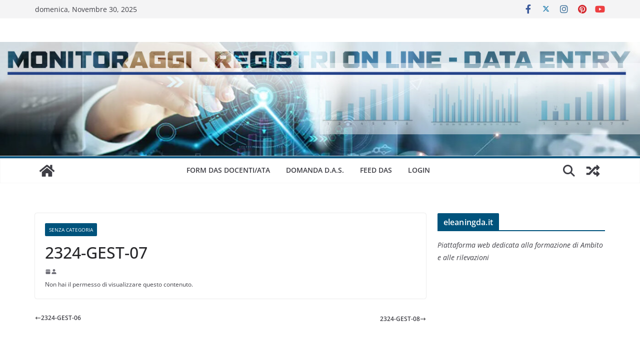

--- FILE ---
content_type: text/javascript
request_url: https://www.e-learningda.it/wp-content/plugins/gravityview/assets/js/fe-views.min.js?ver=1759845052
body_size: 6784
content:
jQuery(function($){({init:function(){this.datepicker(),$(".gv-widget-search").each(function(){$(this).attr("data-state",$(this).serialize())}),$(".gv-widget-search").on("keyup, change",this.form_changed),$(".gv-widget-search .gv-search-field-search_all input[type=search]").on("search",function(e){$(e.target).parents("form").trigger("keyup")}),$(".gv-search-clear").on("click",this.clear_search),$("a.gv-sort").on("click",this.multiclick_sort),$(document).on("gform_post_render",this.disable_upload_file_when_limit_reached.bind(this)),$("#gv-search-advanced-toggle").on("click",this.toggle_advanced_search),this.disable_upload_file_when_limit_reached(),this.fix_updating_files_after_edit(),this.number_range(),this.iframe(),this.enable_multi_page_entry_edit()},enable_multi_page_entry_edit:function(){$(document).on("gform_post_render",function(event,formId,currentPage){let $form=$("#gform_"+formId);$form.find('input[type="submit"][name]').each(function(){$(this).on("click",function(){$form.append($("<input>",{type:"hidden",name:this.name,value:this.value}))})})})},fix_updating_files_after_edit:function(){window.gform&&gform.addAction("gform_post_conditional_logic_field_action",(form_id,action,target_id)=>{var existing_files_id;"show"===action&&$(target_id).is(".gfield--type-fileupload")&&(existing_files_id=(action="input_"+target_id.split("_").pop()).replace("input_","#preview_existing_files_"),0!==$(existing_files_id).children().length)&&(existing_files_id=$(target_id).find("input[name="+action+"]")).attr("disabled","file"===existing_files_id[0].type&&"disabled")}),$(document).on("gform_post_render",()=>{$(".ginput_preview_list").each(function(){setTimeout(()=>{if(!(0<$(this).children().length)){var uploader_id=$(this).attr("id").replace("gform_preview_","gform_multifile_upload_"),input_name="input_"+uploader_id.split("_").pop(),uploader=window?.gfMultiFileUploader?.uploaders[uploader_id]||null;if(uploader){var file,uploader_id=$(this).closest("form").find("[name=gform_uploaded_files]"),all_files=JSON.parse(uploader_id.val()||"{}"),input_files=all_files[input_name]||[],uploader_id=(delete all_files[input_name],uploader_id.val(JSON.stringify(all_files)),input_files.map(file=>(file.name=file.uploaded_filename||"unknown",file.id=(file.temp_filename||"").split("_o_").pop().split(".").shift(),file.status=plupload.DONE,file.percent=100,file.gv_is_existing=!0,new plupload.File(file))));for(file of uploader_id)uploader.addFile(file)}else(all_files=$(this).closest(".gfield").find("input[name="+input_name+"]")).attr("disabled","file"===all_files.type?"disabled":"")}},100)})})},disable_upload_file_when_limit_reached:function(){"undefined"!=typeof gfMultiFileUploader&&void 0!==gfMultiFileUploader.uploaders&&$.each(gfMultiFileUploader.uploaders,function(index,uploader){uploader.bind("Init",function(up,params){var fieldId,up=up.settings,max=parseInt(up.gf_vars.max_files,10);0!==max&&(fieldId=up.multipart_params.field_id,fieldId=$("#preview_existing_files_"+fieldId).children().length,gfMultiFileUploader.toggleDisabled(up,max<=fieldId))}),uploader.bind("FilesAdded",function(up,files){var formId,existingFilesCount,fieldId,data=up.settings,max=parseInt(data.gf_vars.max_files,10);if(0!==max)return fieldId=data.multipart_params.field_id,formId=data.multipart_params.form_id,formId=$("#gform_preview_"+formId+"_"+fieldId).children().length,existingFilesCount=$("#preview_existing_files_"+fieldId).children().length,fieldId=max<=existingFilesCount+formId,$.each(files,function(i,file){0<max&&max<=existingFilesCount?(up.removeFile(file),$("#"+file.id).remove()):existingFilesCount++}),gfMultiFileUploader.toggleDisabled(data,fieldId),max<=1||!fieldId||0<$("#"+up.settings.gf_vars.message_id).children().length||($("#"+up.settings.gf_vars.message_id).prepend("<li class='gfield_description gfield_validation_message'>"+$("<div/>").text(gform_gravityforms.strings.max_reached).html()+"</li>"),void setTimeout(function(){wp.a11y.speak($("#"+up.settings.gf_vars.message_id).text())},1e3))})})},form_changed:function(e){e=$(e.target).hasClass("gv-widget-search")?$(e.target):$(e.target).parents("form");e.serialize()===e.attr("data-state")?e.hasClass("gv-is-search")?$(".gv-search-clear",$(this)).text(gvGlobals.clear):$(".gv-search-clear",$(this)).fadeOut(100):$(".gv-search-clear",$(this)).text(gvGlobals.reset).fadeIn(100)},clear_search:function(e){var $form=$(this).parents("form"),changed=$form.attr("data-state")!==$form.serialize();return!(!$form.hasClass("gv-is-search")||changed)||!changed||(e.preventDefault(),$form.trigger("reset"),!1===$form.hasClass("gv-is-search")?$(".gv-search-clear",$form).hide(100):$(".gv-search-clear",$form).text(gvGlobals.clear),!1)},datepicker:function(){jQuery.fn.datepicker&&$(".gv-datepicker").each(function(){var element=jQuery(this),image="",showOn="focus";element.hasClass("datepicker_with_icon")&&(showOn="both",image=jQuery("#gforms_calendar_icon_"+this.id).val()),gvGlobals.datepicker.showOn=showOn,gvGlobals.datepicker.buttonImage=image,gvGlobals.datepicker.buttonImageOnly=!0,gvGlobals.datepicker.dateFormat||(showOn="mm/dd/yy",element.hasClass("mdy")?showOn="mm/dd/yy":element.hasClass("dmy")?showOn="dd/mm/yy":element.hasClass("dmy_dash")?showOn="dd-mm-yy":element.hasClass("dmy_dot")?showOn="dd.mm.yy":element.hasClass("ymd_slash")?showOn="yy/mm/dd":element.hasClass("ymd_dash")?showOn="yy-mm-dd":element.hasClass("ymd_dot")&&(showOn="yy.mm.dd"),gvGlobals.datepicker.dateFormat=showOn),element.datepicker(gvGlobals.datepicker)})},multiclick_sort:function(e){e.shiftKey&&(e.preventDefault(),location.href=$(this).data("multisort-href"))},number_range(){$(".gv-search-number-range").on("change","input",function(){var $name=$(this).attr("name");let current_type=$name.includes("max")?"max":"min",other_type="max"==current_type?"min":"max",$other=$(this).closest(".gv-search-number-range").find('input[name="'+$name.replace(/(min|max)/,other_type)+'"]');setTimeout(function(){var value;$(this).attr(other_type)&&""!==$(this).val()&&(value=parseFloat($(this).val()),"max"==current_type&&value<parseFloat($(this).attr("min"))?$(this).val($(this).attr("min")):"min"==current_type&&value>parseFloat($(this).attr("max"))&&$(this).val($(this).attr("max"))),$other.attr(current_type,$(this).val())}.bind(this),2)}).find("input").trigger("change")},iframe:function(){window.addEventListener("message",function(event){event.data?.removeHash&&history.replaceState(null,null," "),event.data?.closeFancybox&&window.Fancybox&&(history.replaceState(null,null," "),Fancybox.close()),event.data?.reloadPage?location.reload():event.data?.redirectToUrl&&(window.location=event.data.redirectToUrl)})},toggle_advanced_search:function(){$(this).attr("aria-expanded",(_i,val)=>"true"===val?"false":"true"),$("#gv-search-advanced").toggleClass("gv-search-advanced--open","true"===$(this).attr("aria-expanded"))}}).init()});